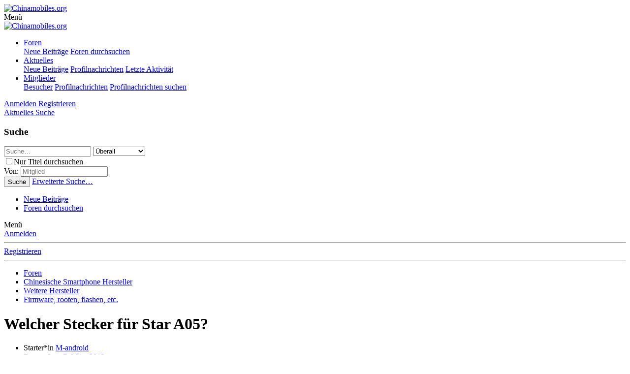

--- FILE ---
content_type: text/html; charset=utf-8
request_url: https://www.chinamobiles.org/threads/welcher-stecker-fuer-star-a05.30395/
body_size: 13599
content:
<!DOCTYPE html>
<html id="XF" lang="de-DE" dir="LTR"
	data-app="public"
	data-template="thread_view"
	data-container-key="node-452"
	data-content-key="thread-30395"
	data-logged-in="false"
	data-cookie-prefix="xf_"
	data-csrf="1762997677,8f6525d9bccd1e932807ca90eaa9e765"
	class="has-no-js template-thread_view"
	 data-run-jobs="">
<head>
	<meta charset="utf-8" />
	<meta http-equiv="X-UA-Compatible" content="IE=Edge" />
	<meta name="viewport" content="width=device-width, initial-scale=1, viewport-fit=cover">

	
	
	

	<title>Welcher Stecker für Star A05? | Chinamobiles.org</title>
<link rel="dns-prefetch" href="//www.google.com">
	

	
		
		<meta name="description" content="Hallo, Guten Morgen.

Weiß zufällig jemand welcher USB-Stecker bei einem Star A05 passt?
Ein mini USB-Teil ist leider zu klein; die Buchse ist etwas..." />
		<meta property="og:description" content="Hallo, Guten Morgen.

Weiß zufällig jemand welcher USB-Stecker bei einem Star A05 passt?
Ein mini USB-Teil ist leider zu klein; die Buchse ist etwas breiter.

MfG
Manni" />
		<meta property="twitter:description" content="Hallo, Guten Morgen.

Weiß zufällig jemand welcher USB-Stecker bei einem Star A05 passt?
Ein mini USB-Teil ist leider zu klein; die Buchse ist etwas breiter.

MfG
Manni" />
	
	
		<meta property="og:url" content="https://www.chinamobiles.org/threads/welcher-stecker-fuer-star-a05.30395/" />
	
		<link rel="canonical" href="https://www.chinamobiles.org/threads/welcher-stecker-fuer-star-a05.30395/" />
	
		
        <!-- App Indexing for Google Search -->
        <link href="android-app://com.quoord.tapatalkpro.activity/tapatalk/www.chinamobiles.org/?ttfid=58327&location=topic&tid=30395&page=1&perpage=20&channel=google-indexing" rel="alternate" />
        <link href="ios-app://307880732/tapatalk/www.chinamobiles.org/?ttfid=58327&location=topic&tid=30395&page=1&perpage=20&channel=google-indexing" rel="alternate" />
        
        <link href="https://www.chinamobiles.org//mobiquo/smartbanner/manifest.json" rel="manifest">
        
        <meta name="apple-itunes-app" content="app-id=307880732, affiliate-data=at=10lR7C, app-argument=tapatalk://www.chinamobiles.org/?ttfid=58327&location=topic&tid=30395&page=1&perpage=20" />
        
	

	
		
	
	
	<meta property="og:site_name" content="Chinamobiles.org" />


	
	
		
	
	
	<meta property="og:type" content="website" />


	
	
		
	
	
	
		<meta property="og:title" content="Welcher Stecker für Star A05?" />
		<meta property="twitter:title" content="Welcher Stecker für Star A05?" />
	


	
	
	
	

	
		<meta name="theme-color" content="#698ac4" />
	

	
	

	
	<link rel="preload" href="/styles/fonts/fa/fa-regular-400.woff2" as="font" type="font/woff2" crossorigin="anonymous" />


	<link rel="preload" href="/styles/fonts/fa/fa-solid-900.woff2" as="font" type="font/woff2" crossorigin="anonymous" />


<link rel="preload" href="/styles/fonts/fa/fa-brands-400.woff2" as="font" type="font/woff2" crossorigin="anonymous" />

	<link rel="stylesheet" href="/css.php?css=public%3Anormalize.css%2Cpublic%3Acore.less%2Cpublic%3Aapp.less&amp;s=2&amp;l=3&amp;d=1724048810&amp;k=ea2972f173f609ee219924b08e28cd4767b69b46" />

	<link rel="stylesheet" href="/css.php?css=public%3Alightbox.less%2Cpublic%3Amessage.less%2Cpublic%3Anotices.less%2Cpublic%3Arellect_favicon.less%2Cpublic%3Ashare_controls.less%2Cpublic%3Aextra.less&amp;s=2&amp;l=3&amp;d=1724048810&amp;k=e9261acbef0ef57db89eb44c76a0413c3c1df4ef" />

	
		<script src="/js/xf/preamble.min.js?_v=67a45304"></script>
	


	
	
	
	<script async src="https://www.googletagmanager.com/gtag/js?id=UA-45540530-1"></script>
	<script>
		window.dataLayer = window.dataLayer || [];
		function gtag(){dataLayer.push(arguments);}
		gtag('js', new Date());
		gtag('config', 'UA-45540530-1', {
			// 
			
			
				'anonymize_ip': true,
			
		});
	</script>

</head>
<body data-template="thread_view">

<div class="p-pageWrapper" id="top">



<header class="p-header" id="header">
	<div class="p-header-inner">
		<div class="p-header-content">

			<div class="p-header-logo p-header-logo--image">
				<a href="/">
					<img src="/styles/cm/header_klick.png"
						alt="Chinamobiles.org"
						 />
				</a>
			</div>

			
		</div>
	</div>
</header>





	<div class="p-navSticky p-navSticky--primary" data-xf-init="sticky-header">
		
	<nav class="p-nav">
		<div class="p-nav-inner">
			<a class="p-nav-menuTrigger" data-xf-click="off-canvas" data-menu=".js-headerOffCanvasMenu" role="button" tabindex="0">
				<i aria-hidden="true"></i>
				<span class="p-nav-menuText">Menü</span>
			</a>

			<div class="p-nav-smallLogo">
				<a href="/">
					<img src="/styles/cm/header_klick.png"
						alt="Chinamobiles.org"
					 />
				</a>
			</div>

			<div class="p-nav-scroller hScroller" data-xf-init="h-scroller" data-auto-scroll=".p-navEl.is-selected">
				<div class="hScroller-scroll">
					<ul class="p-nav-list js-offCanvasNavSource">
					
						<li>
							
	<div class="p-navEl is-selected" data-has-children="true">
		

			
	
	<a href="/"
		class="p-navEl-link p-navEl-link--splitMenu "
		
		
		data-nav-id="forums">Foren</a>


			<a data-xf-key="1"
				data-xf-click="menu"
				data-menu-pos-ref="< .p-navEl"
				class="p-navEl-splitTrigger"
				role="button"
				tabindex="0"
				aria-label="Toggle erweitert"
				aria-expanded="false"
				aria-haspopup="true"></a>

		
		
			<div class="menu menu--structural" data-menu="menu" aria-hidden="true">
				<div class="menu-content">
					
						
	
	
	<a href="/whats-new/posts/"
		class="menu-linkRow u-indentDepth0 js-offCanvasCopy "
		
		
		data-nav-id="newPosts">Neue Beiträge</a>

	

					
						
	
	
	<a href="/search/?type=post"
		class="menu-linkRow u-indentDepth0 js-offCanvasCopy "
		
		
		data-nav-id="searchForums">Foren durchsuchen</a>

	

					
				</div>
			</div>
		
	</div>

						</li>
					
						<li>
							
	<div class="p-navEl " data-has-children="true">
		

			
	
	<a href="/whats-new/"
		class="p-navEl-link p-navEl-link--splitMenu "
		
		
		data-nav-id="whatsNew">Aktuelles</a>


			<a data-xf-key="2"
				data-xf-click="menu"
				data-menu-pos-ref="< .p-navEl"
				class="p-navEl-splitTrigger"
				role="button"
				tabindex="0"
				aria-label="Toggle erweitert"
				aria-expanded="false"
				aria-haspopup="true"></a>

		
		
			<div class="menu menu--structural" data-menu="menu" aria-hidden="true">
				<div class="menu-content">
					
						
	
	
	<a href="/whats-new/posts/"
		class="menu-linkRow u-indentDepth0 js-offCanvasCopy "
		 rel="nofollow"
		
		data-nav-id="whatsNewPosts">Neue Beiträge</a>

	

					
						
	
	
	<a href="/whats-new/profile-posts/"
		class="menu-linkRow u-indentDepth0 js-offCanvasCopy "
		 rel="nofollow"
		
		data-nav-id="whatsNewProfilePosts">Profilnachrichten</a>

	

					
						
	
	
	<a href="/whats-new/latest-activity"
		class="menu-linkRow u-indentDepth0 js-offCanvasCopy "
		 rel="nofollow"
		
		data-nav-id="latestActivity">Letzte Aktivität</a>

	

					
				</div>
			</div>
		
	</div>

						</li>
					
						<li>
							
	<div class="p-navEl " data-has-children="true">
		

			
	
	<a href="/members/"
		class="p-navEl-link p-navEl-link--splitMenu "
		
		
		data-nav-id="members">Mitglieder</a>


			<a data-xf-key="3"
				data-xf-click="menu"
				data-menu-pos-ref="< .p-navEl"
				class="p-navEl-splitTrigger"
				role="button"
				tabindex="0"
				aria-label="Toggle erweitert"
				aria-expanded="false"
				aria-haspopup="true"></a>

		
		
			<div class="menu menu--structural" data-menu="menu" aria-hidden="true">
				<div class="menu-content">
					
						
	
	
	<a href="/online/"
		class="menu-linkRow u-indentDepth0 js-offCanvasCopy "
		
		
		data-nav-id="currentVisitors">Besucher</a>

	

					
						
	
	
	<a href="/whats-new/profile-posts/"
		class="menu-linkRow u-indentDepth0 js-offCanvasCopy "
		 rel="nofollow"
		
		data-nav-id="newProfilePosts">Profilnachrichten</a>

	

					
						
	
	
	<a href="/search/?type=profile_post"
		class="menu-linkRow u-indentDepth0 js-offCanvasCopy "
		
		
		data-nav-id="searchProfilePosts">Profilnachrichten suchen</a>

	

					
				</div>
			</div>
		
	</div>

						</li>
					
					</ul>
				</div>
			</div>

			<div class="p-nav-opposite">
				<div class="p-navgroup p-account p-navgroup--guest">
					
						<a href="/login/" class="p-navgroup-link p-navgroup-link--textual p-navgroup-link--logIn"
							data-xf-click="overlay" data-follow-redirects="on">
							<span class="p-navgroup-linkText">Anmelden</span>
						</a>
						
							<a href="/register/" class="p-navgroup-link p-navgroup-link--textual p-navgroup-link--register"
								data-xf-click="overlay" data-follow-redirects="on">
								<span class="p-navgroup-linkText">Registrieren</span>
							</a>
						
					
				</div>

				<div class="p-navgroup p-discovery">
					<a href="/whats-new/"
						class="p-navgroup-link p-navgroup-link--iconic p-navgroup-link--whatsnew"
						aria-label="Aktuelles"
						title="Aktuelles">
						<i aria-hidden="true"></i>
						<span class="p-navgroup-linkText">Aktuelles</span>
					</a>

					
						<a href="/search/"
							class="p-navgroup-link p-navgroup-link--iconic p-navgroup-link--search"
							data-xf-click="menu"
							data-xf-key="/"
							aria-label="Suche"
							aria-expanded="false"
							aria-haspopup="true"
							title="Suche">
							<i aria-hidden="true"></i>
							<span class="p-navgroup-linkText">Suche</span>
						</a>
						<div class="menu menu--structural menu--wide" data-menu="menu" aria-hidden="true">
							<form action="/search/search" method="post"
								class="menu-content"
								data-xf-init="quick-search">

								<h3 class="menu-header">Suche</h3>
								
								<div class="menu-row">
									
										<div class="inputGroup inputGroup--joined">
											<input type="text" class="input" name="keywords" placeholder="Suche…" aria-label="Suche" data-menu-autofocus="true" />
											
			<select name="constraints" class="js-quickSearch-constraint input" aria-label="Suchen in">
				<option value="">Überall</option>
<option value="{&quot;search_type&quot;:&quot;post&quot;}">Themen</option>
<option value="{&quot;search_type&quot;:&quot;post&quot;,&quot;c&quot;:{&quot;nodes&quot;:[452],&quot;child_nodes&quot;:1}}">Dieses Forum</option>
<option value="{&quot;search_type&quot;:&quot;post&quot;,&quot;c&quot;:{&quot;thread&quot;:30395}}">Dieses Thema</option>

			</select>
		
										</div>
									
								</div>

								
								<div class="menu-row">
									<label class="iconic"><input type="checkbox"  name="c[title_only]" value="1" /><i aria-hidden="true"></i><span class="iconic-label">Nur Titel durchsuchen</span></label>

								</div>
								
								<div class="menu-row">
									<div class="inputGroup">
										<span class="inputGroup-text" id="ctrl_search_menu_by_member">Von:</span>
										<input type="text" class="input" name="c[users]" data-xf-init="auto-complete" placeholder="Mitglied" aria-labelledby="ctrl_search_menu_by_member" />
									</div>
								</div>
								<div class="menu-footer">
									<span class="menu-footer-controls">
										<button type="submit" class="button--primary button button--icon button--icon--search"><span class="button-text">Suche</span></button>
										<a href="/search/" class="button"><span class="button-text">Erweiterte Suche…</span></a>
									</span>
								</div>

								<input type="hidden" name="_xfToken" value="1762997677,8f6525d9bccd1e932807ca90eaa9e765" />
							</form>
						</div>
					
				</div>
			</div>
		</div>
	</nav>

	</div>
	
	
		<div class="p-sectionLinks">
			<div class="p-sectionLinks-inner hScroller" data-xf-init="h-scroller">
				<div class="hScroller-scroll">
					<ul class="p-sectionLinks-list">
					
						<li>
							
	<div class="p-navEl " >
		

			
	
	<a href="/whats-new/posts/"
		class="p-navEl-link "
		
		data-xf-key="alt+1"
		data-nav-id="newPosts">Neue Beiträge</a>


			

		
		
	</div>

						</li>
					
						<li>
							
	<div class="p-navEl " >
		

			
	
	<a href="/search/?type=post"
		class="p-navEl-link "
		
		data-xf-key="alt+2"
		data-nav-id="searchForums">Foren durchsuchen</a>


			

		
		
	</div>

						</li>
					
					</ul>
				</div>
			</div>
		</div>
	



<div class="offCanvasMenu offCanvasMenu--nav js-headerOffCanvasMenu" data-menu="menu" aria-hidden="true" data-ocm-builder="navigation">
	<div class="offCanvasMenu-backdrop" data-menu-close="true"></div>
	<div class="offCanvasMenu-content">
		<div class="offCanvasMenu-header">
			Menü
			<a class="offCanvasMenu-closer" data-menu-close="true" role="button" tabindex="0" aria-label="Schließen"></a>
		</div>
		
			<div class="p-offCanvasRegisterLink">
				<div class="offCanvasMenu-linkHolder">
					<a href="/login/" class="offCanvasMenu-link" data-xf-click="overlay" data-menu-close="true">
						Anmelden
					</a>
				</div>
				<hr class="offCanvasMenu-separator" />
				
					<div class="offCanvasMenu-linkHolder">
						<a href="/register/" class="offCanvasMenu-link" data-xf-click="overlay" data-menu-close="true">
							Registrieren
						</a>
					</div>
					<hr class="offCanvasMenu-separator" />
				
			</div>
		
		<div class="js-offCanvasNavTarget"></div>
	</div>
</div>

<div class="p-body">
	<div class="p-body-inner">
		<!--XF:EXTRA_OUTPUT-->

		

		

		
		
	
		<ul class="p-breadcrumbs "
			itemscope itemtype="https://schema.org/BreadcrumbList">
		
			

			
			

			
				
				
	<li itemprop="itemListElement" itemscope itemtype="https://schema.org/ListItem">
		<a href="/" itemprop="item">
			<span itemprop="name">Foren</span>
		</a>
		<meta itemprop="position" content="1" />
	</li>

			
			
				
				
	<li itemprop="itemListElement" itemscope itemtype="https://schema.org/ListItem">
		<a href="/categories/chinesische-smartphone-hersteller.319/" itemprop="item">
			<span itemprop="name">Chinesische Smartphone Hersteller</span>
		</a>
		<meta itemprop="position" content="2" />
	</li>

			
				
				
	<li itemprop="itemListElement" itemscope itemtype="https://schema.org/ListItem">
		<a href="/forums/weitere-hersteller.389/" itemprop="item">
			<span itemprop="name">Weitere Hersteller</span>
		</a>
		<meta itemprop="position" content="3" />
	</li>

			
				
				
	<li itemprop="itemListElement" itemscope itemtype="https://schema.org/ListItem">
		<a href="/forums/firmware-rooten-flashen-etc.452/" itemprop="item">
			<span itemprop="name">Firmware, rooten, flashen, etc.</span>
		</a>
		<meta itemprop="position" content="4" />
	</li>

			

		
		</ul>
	

		

		


	<noscript><div class="blockMessage blockMessage--important blockMessage--iconic u-noJsOnly"><b>Java-Script ist deaktiviert!</b> <p>Einige Funktionen der Software werden nicht immer wie erwartet funktionieren, oder dem Standard entsprechen. </p></div></noscript>

		
	<!--[if lt IE 9]><div class="blockMessage blockMessage&#45;&#45;important blockMessage&#45;&#45;iconic">Du verwendest einen veralteten Browser. Es ist möglich, dass diese oder andere Websites nicht korrekt angezeigt werden.<br />Du solltest ein Upgrade durchführen oder ein <a href="https://www.google.com/chrome/browser/" target="_blank" rel="noopener">alternativer Browser</a> verwenden.</div><![endif]-->


		
			<div class="p-body-header">
			
				
					<div class="p-title ">
					
						
							<h1 class="p-title-value">Welcher Stecker für Star A05?</h1>
						
						
					
					</div>
				

				
					<div class="p-description">
	<ul class="listInline listInline--bullet">
		<li>
			<i class="fa--xf far fa-user" aria-hidden="true" title="Starter*in"></i>
			<span class="u-srOnly">Starter*in</span>

			<a href="/members/m-android.35547/" class="username  u-concealed" dir="auto" data-user-id="35547" data-xf-init="member-tooltip">M-android</a>
		</li>
		<li>
			<i class="fa--xf far fa-clock" aria-hidden="true" title="Datum Start"></i>
			<span class="u-srOnly">Datum Start</span>

			<a href="/threads/welcher-stecker-fuer-star-a05.30395/" class="u-concealed"><time  class="u-dt" dir="auto" datetime="2012-03-07T08:05:46+0100" data-time="1331103946" data-date-string="7. März 2012" data-time-string="08:05" title="7. März 2012 um 08:05">7. März 2012</time></a>
		</li>
		
	</ul>
</div>
				
			
			</div>
		

		<div class="p-body-main p-body-main--withSidebar ">
			

			<div class="p-body-content">
				
				<div class="p-body-pageContent">








	
	
	
		
	
	
	


	
	
	
		
	
	
	


	
	
		
	
	
	


	
	









	

	
		
	







	
		
		
	






<div class="block block--messages" data-xf-init="" data-type="post" data-href="/inline-mod/">

	
	


	<div class="block-outer"></div>

	<div class="block-outer js-threadStatusField"></div>

	<div class="block-container lbContainer"
		data-xf-init="lightbox select-to-quote"
		data-message-selector=".js-post"
		data-lb-id="thread-30395"
		data-lb-universal="0">

		<div class="block-body js-replyNewMessageContainer">
			
				
					
	
	
	<article class="message message--post js-post js-inlineModContainer  "
		data-author="M-android"
		data-content="post-315234"
		id="js-post-315234">

		<span class="u-anchorTarget" id="post-315234"></span>

		<div class="message-inner">
			<div class="message-cell message-cell--user">
				

	<section itemscope itemtype="https://schema.org/Person" class="message-user">
		<div class="message-avatar ">
			<div class="message-avatar-wrapper">
				<a href="/members/m-android.35547/" class="avatar avatar--m avatar--default avatar--default--dynamic" data-user-id="35547" data-xf-init="member-tooltip" style="background-color: #33cccc; color: #0f3d3d">
			<span class="avatar-u35547-m">M</span> 
		</a>
				
			</div>
		</div>
		<div class="message-userDetails">
			<h4 class="message-name"><a href="/members/m-android.35547/" class="username " dir="auto" data-user-id="35547" data-xf-init="member-tooltip" itemprop="name">M-android</a></h4>
			<h5 class="userTitle message-userTitle" dir="auto" itemprop="jobTitle">New Member</h5>
			
		</div>
		
			
			
		
		<span class="message-userArrow"></span>
	</section>

			</div>
			<div class="message-cell message-cell--main">
				<div class="message-main js-quickEditTarget">

					<header class="message-attribution message-attribution--split">
						<div class="message-attribution-main">
							<a href="/threads/welcher-stecker-fuer-star-a05.30395/post-315234" class="u-concealed"
								rel="nofollow">
								<time  class="u-dt" dir="auto" datetime="2012-03-07T08:05:46+0100" data-time="1331103946" data-date-string="7. März 2012" data-time-string="08:05" title="7. März 2012 um 08:05">7. März 2012</time>
							</a>
						</div>

						<ul class="message-attribution-opposite message-attribution-opposite--list">
							
							<li>
								<a href="/threads/welcher-stecker-fuer-star-a05.30395/post-315234"
									data-xf-init="share-tooltip" data-href="/posts/315234/share"
									rel="nofollow">
									<i class="fa--xf far fa-share-alt" aria-hidden="true"></i>
								</a>
							</li>
							
							
								<li>
									<a href="/threads/welcher-stecker-fuer-star-a05.30395/post-315234" rel="nofollow">
										#1
									</a>
								</li>
							
						</ul>
					</header>

					<div class="message-content js-messageContent">

						
						
						

						<div class="message-userContent lbContainer js-lbContainer "
							data-lb-id="post-315234"
							data-lb-caption-desc="M-android &middot; 7. März 2012 um 08:05">

							
								

	

							

							<article class="message-body js-selectToQuote">
								
								<div class="bbWrapper">Hallo, Guten Morgen.<br />
<br />
Weiß zufällig jemand welcher USB-Stecker bei einem Star A05 passt?<br />
Ein mini USB-Teil ist leider zu klein; die Buchse ist etwas breiter.<br />
<br />
MfG<br />
Manni</div>
								<div class="js-selectToQuoteEnd">&nbsp;</div>
								
							</article>

							
								

	

							

							
						</div>

						

						
	

					</div>

					<footer class="message-footer">
						

						<div class="reactionsBar js-reactionsList ">
							
						</div>

						<div class="js-historyTarget message-historyTarget toggleTarget" data-href="trigger-href"></div>
					</footer>
				</div>
			</div>
			
		</div>
	</article>

	

				
			
		</div>
	</div>

	
		<div class="block-outer block-outer--after">
			
				
				
				
					<div class="block-outer-opposite">
						
							<a href="/login/" class="button--link button" data-xf-click="overlay"><span class="button-text">
								Um antworten zu können musst<br /> du eingeloggt sein.
							</span></a>
						
					</div>
				
			
		</div>
	

	
	

</div>





<div class="blockMessage blockMessage--none">
	
	
		
		<div class="shareButtons shareButtons--iconic" data-xf-init="share-buttons" data-page-url="" data-page-title="" data-page-desc="">
			
				<span class="shareButtons-label">Teilen:</span>
			

			<div class="shareButtons-buttons">
				

					

					

					
						<a class="shareButtons-button shareButtons-button--brand shareButtons-button--reddit" data-href="https://reddit.com/submit?url={url}&amp;title={title}">
							<i aria-hidden="true"></i>
							<span>Reddit</span>
						</a>
					

					
						<a class="shareButtons-button shareButtons-button--brand shareButtons-button--pinterest" data-href="https://pinterest.com/pin/create/bookmarklet/?url={url}&amp;description={title}">
							<i aria-hidden="true"></i>
							<span>Pinterest</span>
						</a>
					

					
						<a class="shareButtons-button shareButtons-button--brand shareButtons-button--tumblr" data-href="https://www.tumblr.com/widgets/share/tool?canonicalUrl={url}&amp;title={title}">
							<i aria-hidden="true"></i>
							<span>Tumblr</span>
						</a>
					

					
						<a class="shareButtons-button shareButtons-button--brand shareButtons-button--whatsApp" data-href="https://api.whatsapp.com/send?text={title}&nbsp;{url}">
							<i aria-hidden="true"></i>
							<span>WhatsApp</span>
						</a>
					

					
						<a class="shareButtons-button shareButtons-button--email" data-href="mailto:?subject={title}&amp;body={url}">
							<i aria-hidden="true"></i>
							<span>E-Mail</span>
						</a>
					

					
						<a class="shareButtons-button shareButtons-button--link is-hidden" data-clipboard="{url}">
							<i aria-hidden="true"></i>
							<span>Link</span>
						</a>
					
				
			</div>
		</div>
	

</div>



</div>
				
			</div>

			
				<div class="p-body-sidebar">
					
					
						<div class="block">
		<div class="block-container">
			<h3 class="block-minorHeader">Navigation</h3>
			<div class="block-body block-row">
				<div class="section">
 
<div class="secondaryContent">

<link rel="image_src" href="styles/cm/Logo_CM.png" />
 
<p>&raquo; <b><a href="index.php">Foren&uuml;bersicht</a></b><br />
&raquo; <a href="/categories/text-video-reviews.515/"><b>Reviews</b></a><br />
&raquo; <a href="/xendownloads/">Downloads</a><br />
&raquo; <a href="/search/">Suche</a><br />
&raquo; <a href="/threads/screenshots-von-chinamobiles-org.1869/">Unser Entstehen</a><br />
<hr>

&raquo; <b><a href="/termsrules/">Nutzungsbedingungen</a></b><br>
&raquo; <a href="/privacypolicy/">Datenschutzerklärung</a><br />
&raquo; <a href="/imprint/">Impressum</a><br />

<hr>
&raquo; <a href="/members/">Mitgliederliste</a><br />
&raquo; <a href="/members/?type=staff">C-M Team</a><br />
&raquo; <a href="/help/">Forenhilfe</a><br />
&raquo; <a href="/pages/werbung_ausschalten/"><b>Werbe-Statistik ausschalten</b><a><br />

    </a></p>
 
</div>
</div>
			</div>
		</div>
	</div>



	


<div class="block" data-widget-section="onlineNow" data-widget-id="6" data-widget-key="forum_overview_members_online" data-widget-definition="members_online">
	<div class="block-container">
		<h3 class="block-minorHeader"><a href="/online/">Mitglieder</a></h3>
		<div class="block-body">
			
				<div class="block-row block-row--minor">
			

				
					Keine Mitglieder online.
				
			</div>
		</div>
		<div class="block-footer">
			<span class="block-footer-counter">Insgesamt:&nbsp;418 (Mitglieder:&nbsp;0, Gäste:&nbsp;418)</span>
		</div>
	</div>
</div>

	<div class="block" data-widget-id="9" data-widget-key="forum_overview_new_posts" data-widget-definition="new_posts">
		<div class="block-container">
			
				<h3 class="block-minorHeader">
					<a href="/whats-new/posts/?skip=1" rel="nofollow">Neueste Beiträge</a>
				</h3>
				<ul class="block-body">
					
						
							<li class="block-row">
								
	<div class="contentRow">
		<div class="contentRow-figure">
			<a href="/members/gsmfrank.41602/" class="avatar avatar--xxs" data-user-id="41602" data-xf-init="member-tooltip">
			<img src="/data/avatars/s/41/41602.jpg?1743028430"  alt="gsmfrank" class="avatar-u41602-s" /> 
		</a>
		</div>
		<div class="contentRow-main contentRow-main--close">
			
				<a href="/threads/der-spassthread-lustige-bilder-links-willkommen.44503/post-859531">Der Spaßthread - Lustige Bilder &amp; links willkommen!</a>
			

			<div class="contentRow-minor contentRow-minor--hideLinks">
				<ul class="listInline listInline--bullet">
					<li>Letzte: gsmfrank</li>
					<li><time  class="u-dt" dir="auto" datetime="2025-11-13T01:48:30+0100" data-time="1762994910" data-date-string="13. November 2025" data-time-string="01:48" title="13. November 2025 um 01:48">Vor 46 Minuten</time></li>
				</ul>
			</div>
			<div class="contentRow-minor contentRow-minor--hideLinks">
				<a href="/forums/small-talk.16/">Small Talk</a>
			</div>
		</div>
	</div>

							</li>
						
							<li class="block-row">
								
	<div class="contentRow">
		<div class="contentRow-figure">
			<a href="/members/adistan.81896/" class="avatar avatar--xxs avatar--default avatar--default--dynamic" data-user-id="81896" data-xf-init="member-tooltip" style="background-color: #66cc66; color: #206020">
			<span class="avatar-u81896-s">A</span> 
		</a>
		</div>
		<div class="contentRow-main contentRow-main--close">
			
				<a href="/threads/der-futter-thread-alles-zum-thema-essen-restaurants-rezepte-usw.52774/post-859528">Der Futter Thread - alles zum Thema essen, Restaurants, Rezepte usw.</a>
			

			<div class="contentRow-minor contentRow-minor--hideLinks">
				<ul class="listInline listInline--bullet">
					<li>Letzte: Adistan</li>
					<li><time  class="u-dt" dir="auto" datetime="2025-11-12T16:48:26+0100" data-time="1762962506" data-date-string="12. November 2025" data-time-string="16:48" title="12. November 2025 um 16:48">Gestern um 16:48</time></li>
				</ul>
			</div>
			<div class="contentRow-minor contentRow-minor--hideLinks">
				<a href="/forums/small-talk.16/">Small Talk</a>
			</div>
		</div>
	</div>

							</li>
						
							<li class="block-row">
								
	<div class="contentRow">
		<div class="contentRow-figure">
			<a href="/members/gsmfrank.41602/" class="avatar avatar--xxs" data-user-id="41602" data-xf-init="member-tooltip">
			<img src="/data/avatars/s/41/41602.jpg?1743028430"  alt="gsmfrank" class="avatar-u41602-s" /> 
		</a>
		</div>
		<div class="contentRow-main contentRow-main--close">
			
				<a href="/threads/mein-fang-des-tages.45237/post-859525">Mein Fang des Tages</a>
			

			<div class="contentRow-minor contentRow-minor--hideLinks">
				<ul class="listInline listInline--bullet">
					<li>Letzte: gsmfrank</li>
					<li><time  class="u-dt" dir="auto" datetime="2025-11-11T20:24:46+0100" data-time="1762889086" data-date-string="11. November 2025" data-time-string="20:24" title="11. November 2025 um 20:24">Dienstag um 20:24</time></li>
				</ul>
			</div>
			<div class="contentRow-minor contentRow-minor--hideLinks">
				<a href="/forums/small-talk.16/">Small Talk</a>
			</div>
		</div>
	</div>

							</li>
						
							<li class="block-row">
								
	<div class="contentRow">
		<div class="contentRow-figure">
			<a href="/members/tysontaps.67407/" class="avatar avatar--xxs" data-user-id="67407" data-xf-init="member-tooltip">
			<img src="/data/avatars/s/67/67407.jpg?1531154939"  alt="Tysontaps" class="avatar-u67407-s" /> 
		</a>
		</div>
		<div class="contentRow-main contentRow-main--close">
			
				<a href="/threads/eure-schoensten-schnappschuesse-fotos-und-videos-nur-posten-keine-diskussionen.36454/post-859505">Eure schönsten Schnappschüsse, Fotos und Videos (nur Posten, keine Diskussionen) :)</a>
			

			<div class="contentRow-minor contentRow-minor--hideLinks">
				<ul class="listInline listInline--bullet">
					<li>Letzte: Tysontaps</li>
					<li><time  class="u-dt" dir="auto" datetime="2025-11-07T20:02:04+0100" data-time="1762542124" data-date-string="7. November 2025" data-time-string="20:02" title="7. November 2025 um 20:02">Freitag um 20:02</time></li>
				</ul>
			</div>
			<div class="contentRow-minor contentRow-minor--hideLinks">
				<a href="/forums/small-talk.16/">Small Talk</a>
			</div>
		</div>
	</div>

							</li>
						
							<li class="block-row">
								
	<div class="contentRow">
		<div class="contentRow-figure">
			<a href="/members/000marc.21224/" class="avatar avatar--xxs" data-user-id="21224" data-xf-init="member-tooltip">
			<img src="/data/avatars/s/21/21224.jpg?1383034344"  alt="000marc" class="avatar-u21224-s" /> 
		</a>
		</div>
		<div class="contentRow-main contentRow-main--close">
			
				<a href="/threads/der-meckerthread-heute-habe-ich-einen-dicken-hals-weil.53938/post-859459">Der Meckerthread: Heute habe ich einen dicken Hals, weil...</a>
			

			<div class="contentRow-minor contentRow-minor--hideLinks">
				<ul class="listInline listInline--bullet">
					<li>Letzte: 000marc</li>
					<li><time  class="u-dt" dir="auto" datetime="2025-10-30T17:02:28+0100" data-time="1761840148" data-date-string="30. Oktober 2025" data-time-string="17:02" title="30. Oktober 2025 um 17:02">30. Oktober 2025</time></li>
				</ul>
			</div>
			<div class="contentRow-minor contentRow-minor--hideLinks">
				<a href="/forums/small-talk.16/">Small Talk</a>
			</div>
		</div>
	</div>

							</li>
						
					
				</ul>
			
		</div>
	</div>


	<div class="block" data-widget-id="11" data-widget-key="jum_who_has_visited" data-widget-definition="jum_whv">
		<div class="block-container">
			<h3 class="block-minorHeader">Who Has Visited</h3>
			<div class="block-row block-row--minor">
				<ul class="listInline listInline--comma" itemscope itemtype="http://schema.org/Person">
					
						<li><a href="/members/adistan.81896/" class="username " dir="auto" data-user-id="81896" data-xf-init="member-tooltip">Adistan</a></li>
					
						<li><a href="/members/lapis.45765/" class="username " dir="auto" data-user-id="45765" data-xf-init="member-tooltip">lapis</a></li>
					
						<li><a href="/members/yakm.55891/" class="username " dir="auto" data-user-id="55891" data-xf-init="member-tooltip">yakm</a></li>
					
						<li><a href="/members/tysontaps.67407/" class="username " dir="auto" data-user-id="67407" data-xf-init="member-tooltip">Tysontaps</a></li>
					
						<li><a href="/members/l-art.67979/" class="username " dir="auto" data-user-id="67979" data-xf-init="member-tooltip">l.art</a></li>
					
						<li><a href="/members/qwoka.71433/" class="username " dir="auto" data-user-id="71433" data-xf-init="member-tooltip">qwoka</a></li>
					
						<li><a href="/members/navifreund.53400/" class="username " dir="auto" data-user-id="53400" data-xf-init="member-tooltip">Navifreund</a></li>
					
						<li><a href="/members/hot-rod.6313/" class="username " dir="auto" data-user-id="6313" data-xf-init="member-tooltip">hot-rod</a></li>
					
						<li><a href="/members/epasmic.69448/" class="username " dir="auto" data-user-id="69448" data-xf-init="member-tooltip">Epasmic</a></li>
					
						<li><a href="/members/clubeule.78737/" class="username " dir="auto" data-user-id="78737" data-xf-init="member-tooltip">clubeule</a></li>
					
						<li><a href="/members/chriswizz.53589/" class="username " dir="auto" data-user-id="53589" data-xf-init="member-tooltip">Chriswizz</a></li>
					
						<li><a href="/members/top44.73884/" class="username " dir="auto" data-user-id="73884" data-xf-init="member-tooltip">top44</a></li>
					
						<li><a href="/members/liekkio.72657/" class="username " dir="auto" data-user-id="72657" data-xf-init="member-tooltip">liekkio</a></li>
					
				</ul>
			</div>
			
				<div class="block-footer">
				<span class="block-footer-counter">Total: 13 users (per 24 hours)</span>
				</div>
			
		</div>
	</div>

<div class="block" data-widget-id="7" data-widget-key="forum_overview_forum_statistics" data-widget-definition="forum_statistics">
	<div class="block-container">
		<h3 class="block-minorHeader">Statistik des Forums</h3>
		<div class="block-body block-row">
			<dl class="pairs pairs--justified">
				<dt>Themen</dt>
				<dd>54,364</dd>
			</dl>

			<dl class="pairs pairs--justified">
				<dt>Beiträge</dt>
				<dd>837,524</dd>
			</dl>

			<dl class="pairs pairs--justified">
				<dt>Mitglieder</dt>
				<dd>66,932</dd>
			</dl>

			<dl class="pairs pairs--justified">
				<dt>Neuestes Mitglied</dt>
				<dd><a href="/members/arensmeier-marcel-googlem.82015/" class="username " dir="auto" data-user-id="82015" data-xf-init="member-tooltip">arensmeier.marcel@googlem</a></dd>
			</dl>
		</div>
	</div>
</div>

	<div class="block" data-widget-id="8" data-widget-key="forum_overview_share_page" data-widget-definition="share_page">
		<div class="block-container">
			<h3 class="block-minorHeader">Diese Seite weiterempfehlen</h3>
			<div class="block-body block-row">
				
					
	
		
		<div class="shareButtons shareButtons--iconic" data-xf-init="share-buttons" data-page-url="" data-page-title="" data-page-desc="">
			

			<div class="shareButtons-buttons">
				

					

					

					
						<a class="shareButtons-button shareButtons-button--brand shareButtons-button--reddit" data-href="https://reddit.com/submit?url={url}&amp;title={title}">
							<i aria-hidden="true"></i>
							<span>Reddit</span>
						</a>
					

					
						<a class="shareButtons-button shareButtons-button--brand shareButtons-button--pinterest" data-href="https://pinterest.com/pin/create/bookmarklet/?url={url}&amp;description={title}">
							<i aria-hidden="true"></i>
							<span>Pinterest</span>
						</a>
					

					
						<a class="shareButtons-button shareButtons-button--brand shareButtons-button--tumblr" data-href="https://www.tumblr.com/widgets/share/tool?canonicalUrl={url}&amp;title={title}">
							<i aria-hidden="true"></i>
							<span>Tumblr</span>
						</a>
					

					
						<a class="shareButtons-button shareButtons-button--brand shareButtons-button--whatsApp" data-href="https://api.whatsapp.com/send?text={title}&nbsp;{url}">
							<i aria-hidden="true"></i>
							<span>WhatsApp</span>
						</a>
					

					
						<a class="shareButtons-button shareButtons-button--email" data-href="mailto:?subject={title}&amp;body={url}">
							<i aria-hidden="true"></i>
							<span>E-Mail</span>
						</a>
					

					
						<a class="shareButtons-button shareButtons-button--link is-hidden" data-clipboard="{url}">
							<i aria-hidden="true"></i>
							<span>Link</span>
						</a>
					
				
			</div>
		</div>
	

				
			</div>
		</div>
	</div>
					
					
				</div>
			
		</div>

		
		
	
		<ul class="p-breadcrumbs p-breadcrumbs--bottom"
			itemscope itemtype="https://schema.org/BreadcrumbList">
		
			

			
			

			
				
				
	<li itemprop="itemListElement" itemscope itemtype="https://schema.org/ListItem">
		<a href="/" itemprop="item">
			<span itemprop="name">Foren</span>
		</a>
		<meta itemprop="position" content="1" />
	</li>

			
			
				
				
	<li itemprop="itemListElement" itemscope itemtype="https://schema.org/ListItem">
		<a href="/categories/chinesische-smartphone-hersteller.319/" itemprop="item">
			<span itemprop="name">Chinesische Smartphone Hersteller</span>
		</a>
		<meta itemprop="position" content="2" />
	</li>

			
				
				
	<li itemprop="itemListElement" itemscope itemtype="https://schema.org/ListItem">
		<a href="/forums/weitere-hersteller.389/" itemprop="item">
			<span itemprop="name">Weitere Hersteller</span>
		</a>
		<meta itemprop="position" content="3" />
	</li>

			
				
				
	<li itemprop="itemListElement" itemscope itemtype="https://schema.org/ListItem">
		<a href="/forums/firmware-rooten-flashen-etc.452/" itemprop="item">
			<span itemprop="name">Firmware, rooten, flashen, etc.</span>
		</a>
		<meta itemprop="position" content="4" />
	</li>

			

		
		</ul>
	

		
	</div>
</div>

<footer class="p-footer" id="footer">
	<div class="p-footer-inner">

		<div class="p-footer-row">
			
				<div class="p-footer-row-main">
					<ul class="p-footer-linkList">
					
						
						
							<li><a href="/misc/language" data-xf-click="overlay"
								data-xf-init="tooltip" title="Sprachauswahl" rel="nofollow">
								<i class="fa--xf far fa-globe" aria-hidden="true"></i> Deutsch [de]</a></li>
						
					
					</ul>
				</div>
			
			<div class="p-footer-row-opposite">
				<ul class="p-footer-linkList">
					
						
							<li><a href="/misc/contact/" data-xf-click="overlay">Kontakt</a></li>
						
					

					
						<li><a href="https://www.chinamobiles.org/termsrules/">Nutzungsbedingungen</a></li>
					

					
						<li><a href="https://www.chinamobiles.org/privacypolicy/">Datenschutz</a></li>
					

					
						<li><a href="/help/">Hilfen</a></li>
					

					

					<li><a href="/forums/-/index.rss" target="_blank" class="p-footer-rssLink" title="RSS"><span aria-hidden="true"><i class="fa--xf far fa-rss" aria-hidden="true"></i><span class="u-srOnly">RSS</span></span></a></li>
				</ul>
			</div>
		</div>

		
			<div class="p-footer-copyright">
			
				<a href="https://xenforo.com" class="u-concealed" dir="ltr" target="_blank">Forum software by XenForo<sup>&reg;</sup> <span class="copyright">&copy; 2010-2019 XenForo Ltd.</span></a>
				
			
			</div>
		

		
	</div>
</footer>

</div> <!-- closing p-pageWrapper -->

<div class="u-bottomFixer js-bottomFixTarget">
	
	
		
	
		
		
		

		<ul class="notices notices--bottom_fixer  js-notices"
			data-xf-init="notices"
			data-type="bottom_fixer"
			data-scroll-interval="6">

			
				
	<li class="notice js-notice notice--primary notice--cookie"
		data-notice-id="-1"
		data-delay-duration="0"
		data-display-duration="0"
		data-auto-dismiss="0"
		data-visibility="">

		
		<div class="notice-content">
			
			<div class="u-alignCenter">
	Diese Seite verwendet Cookies. Wenn du dich weiterhin auf dieser Seite aufhältst, akzeptierst du unseren Einsatz von Cookies.
</div>

<div class="u-inputSpacer u-alignCenter">
	<a href="/account/dismiss-notice" class="js-noticeDismiss button--notice button button--icon button--icon--confirm" data-xf-init="tooltip" title="Schließen..."><span class="button-text">Akzeptieren</span></a>
	<a href="/help/cookies" class="button--notice button"><span class="button-text">Erfahre mehr…</span></a>
</div>
		</div>
	</li>

			
		</ul>
	

	
</div>


	<div class="u-scrollButtons js-scrollButtons" data-trigger-type="both">
		<a href="#top" class="button--scroll button" data-xf-click="scroll-to"><span class="button-text"><i class="fa--xf far fa-arrow-up" aria-hidden="true"></i><span class="u-srOnly">Oben</span></span></a>
		
			<a href="#footer" class="button--scroll button" data-xf-click="scroll-to"><span class="button-text"><i class="fa--xf far fa-arrow-down" aria-hidden="true"></i><span class="u-srOnly">Unten</span></span></a>
		
	</div>



	<script src="/js/vendor/jquery/jquery-3.3.1.min.js?_v=67a45304"></script>
	<script src="/js/vendor/vendor-compiled.js?_v=67a45304"></script>
	<script src="/js/xf/core-compiled.js?_v=67a45304"></script>
	<script src="/js/xf/lightbox-compiled.js?_v=67a45304"></script>
<script src="/js/xf/notice.min.js?_v=67a45304"></script>
<script>jQuery.extend(XF.phrases, {
		brms_category:       "Kategorie",
		brms_download:       "Herunterladen",
		brms_update:         "Aktualisieren",
		brms_review:         "Ergebnisse",
		brms_rating: "Bewertung",
		brms_forum:          "Forum",
		brms_views:          "Aufrufe",
		brms_replies:        "Antworten",
		brms_likes:          "\"Likes\"",
});
</script>

	
	
	<script>
		/**
		 * @see https://xenforo.com/community/resources/rellect-favicon-for-links.6409/
		 */
		var rellect_favicon = function() {
			this.init(document)

			jQuery(document).on('xf:reinit', function(e, el) {
				el = (el instanceof jQuery) ? el[0] : el

				if (!el || !el.getAttribute) {
					return
				}

				if (el.classList.contains('link')) {
					return this.setFavicon(el)
				}

				this.init(el)
			}.bind(this))
		}
		
		rellect_favicon.prototype = {
			isRTL: function(s) {
				var rtlChars = '\u0591-\u07FF\u200F\u202B\u202E\uFB1D-\uFDFD\uFE70-\uFEFC'
				return !(/^\w+$/.test(s)) && (new RegExp('^[^'+rtlChars+']*?['+rtlChars+']').test(s))
			},

			setFavicon: function(link) {
				if (link.classList.contains('has-favicon')) {
					return
				}

				if (link.textContent.trim() === '') {
					link.classList.add('no-favicon')
					return
				}

				if (link.getElementsByTagName('img').length) {
					link.classList.add('no-favicon')
					return
				}

				link.style.backgroundImage = "url('https://www.google.com/s2/favicons?domain=" + link.getAttribute('href') + "')"
				link.classList.add('has-favicon')

				if (this.isRTL(link.innerText[1])) {
					link.classList.add('has-favicon-rtl')
				}
			},

			init: function(root) {
				;[].forEach.call(root.querySelectorAll('.link'), this.setFavicon.bind(this))
			},
		}

		new rellect_favicon()
	</script>


	<script>
		jQuery.extend(true, XF.config, {
			// 
			userId: 0,
			enablePush: false,
			pushAppServerKey: '',
			url: {
				fullBase: 'https://www.chinamobiles.org/',
				basePath: '/',
				css: '/css.php?css=__SENTINEL__&s=2&l=3&d=1724048810',
				keepAlive: '/login/keep-alive'
			},
			cookie: {
				path: '/',
				domain: '',
				prefix: 'xf_',
				secure: true
			},
			csrf: '1762997677,8f6525d9bccd1e932807ca90eaa9e765',
			js: {"\/js\/xf\/lightbox-compiled.js?_v=67a45304":true,"\/js\/xf\/notice.min.js?_v=67a45304":true},
			css: {"public:lightbox.less":true,"public:message.less":true,"public:notices.less":true,"public:rellect_favicon.less":true,"public:share_controls.less":true,"public:extra.less":true},
			time: {
				now: 1762997677,
				today: 1762988400,
				todayDow: 4
			},
			borderSizeFeature: '3px',
			fontAwesomeWeight: 'r',
			enableRtnProtect: true,
			enableFormSubmitSticky: true,
			uploadMaxFilesize: 536870912,
			allowedVideoExtensions: ["m4v","mov","mp4","mp4v","mpeg","mpg","ogv","webm"],
			shortcodeToEmoji: true,
			visitorCounts: {
				conversations_unread: '0',
				alerts_unread: '0',
				total_unread: '0',
				title_count: true,
				icon_indicator: true
			},
			jsState: {},
			publicMetadataLogoUrl: '',
			publicPushBadgeUrl: 'https://www.chinamobiles.org/styles/default/xenforo/bell.png'
		});

		jQuery.extend(XF.phrases, {
			// 
			date_x_at_time_y: "{date} um {time}",
			day_x_at_time_y:  "{day} um {time}",
			yesterday_at_x:   "Gestern um {time}",
			x_minutes_ago:    "Vor {minutes} Minuten",
			one_minute_ago:   "vor 1 Minute",
			a_moment_ago:     "Gerade eben",
			today_at_x:       "Heute um {time}",
			in_a_moment:      "In einem Augenblick",
			in_a_minute:      "In einer Minute",
			in_x_minutes:     "In {minutes} Minute(n)",
			later_today_at_x: "Später, heute um {time}",
			tomorrow_at_x:    "Morgen um {time}",

			day0: "Sonntag",
			day1: "Montag",
			day2: "Dienstag",
			day3: "Mittwoch",
			day4: "Donnerstag",
			day5: "Freitag",
			day6: "Samstag",

			dayShort0: "So",
			dayShort1: "Mo",
			dayShort2: "Di",
			dayShort3: "Mi",
			dayShort4: "Do",
			dayShort5: "Fr",
			dayShort6: "Sa",

			month0: "Januar",
			month1: "Februar",
			month2: "März",
			month3: "April",
			month4: "Mai",
			month5: "Juni",
			month6: "Juli",
			month7: "August",
			month8: "September",
			month9: "Oktober",
			month10: "November",
			month11: "Dezember",

			active_user_changed_reload_page: "Der aktive Benutzer hat sich geändert. Bitte lade diese Seite neu... (F5)",
			server_did_not_respond_in_time_try_again: "Der Server hat nicht rechtzeitig geantwortet. Bitte versuche es erneut.",
			oops_we_ran_into_some_problems: "Oops! Wir sind auf ein Problem gestoßen.",
			oops_we_ran_into_some_problems_more_details_console: "Oops! Wir sind auf ein Problem gestoßen. Bitte versuche es später noch einmal. Weitere Fehlerdetails findest du in der Browserkonsole.",
			file_too_large_to_upload: "Die Datei ist zu groß, um hochgeladen zu werden.",
			uploaded_file_is_too_large_for_server_to_process: "Die hochgeladene Datei ist zu groß, als dass der Server sie verarbeiten könnte.",
			files_being_uploaded_are_you_sure: "Die Dateien werden noch immer hochgeladen. Bist du sicher, dass du dieses Formular abschicken möchtest?",
			attach: "Dateien anhängen",
			rich_text_box: "Rich-Text-Box",
			close: "Schließen",
			link_copied_to_clipboard: "Link in die Zwischenablage kopiert.",
			text_copied_to_clipboard: "Text, der in die Zwischenablage kopiert wird.",
			loading: "Laden…",

			processing: "Verarbeitung",
			'processing...': "Verarbeitung…",

			showing_x_of_y_items: "Anzeigen von {count} von {total} Artikel(n)",
			showing_all_items: "Anzeige aller Knoten",
			no_items_to_display: "Keine anzuzeigenden Einträge",

			push_enable_notification_title: "Push notifications (Browserbenachrichtigungen) wurden in Chinamobiles.org erfolgreich aktiviert.",
			push_enable_notification_body: "Danke für\'s Aktivieren von push notifications (Browserbenachrichtigungen)!"
		});
	</script>

	<form style="display:none" hidden="hidden">
		<input type="text" name="_xfClientLoadTime" value="" id="_xfClientLoadTime" title="_xfClientLoadTime" tabindex="-1" />
	</form>

	



	<script type="text/template" id="xfReactTooltipTemplate">
		<div class="tooltip-content-inner">
			<div class="reactTooltip">
				
					<a href="#" class="reaction reaction--1" data-reaction-id="1"><i aria-hidden="true"></i><img src="[data-uri]" class="reaction-sprite js-reaction" alt="Like" title="Like" data-xf-init="tooltip" /></a>
				
					<a href="#" class="reaction reaction--2" data-reaction-id="2"><i aria-hidden="true"></i><img src="[data-uri]" class="reaction-sprite js-reaction" alt="Love" title="Love" data-xf-init="tooltip" /></a>
				
					<a href="#" class="reaction reaction--3" data-reaction-id="3"><i aria-hidden="true"></i><img src="[data-uri]" class="reaction-sprite js-reaction" alt="Haha" title="Haha" data-xf-init="tooltip" /></a>
				
					<a href="#" class="reaction reaction--4" data-reaction-id="4"><i aria-hidden="true"></i><img src="[data-uri]" class="reaction-sprite js-reaction" alt="Wow" title="Wow" data-xf-init="tooltip" /></a>
				
					<a href="#" class="reaction reaction--5" data-reaction-id="5"><i aria-hidden="true"></i><img src="[data-uri]" class="reaction-sprite js-reaction" alt="Sad" title="Sad" data-xf-init="tooltip" /></a>
				
					<a href="#" class="reaction reaction--6" data-reaction-id="6"><i aria-hidden="true"></i><img src="[data-uri]" class="reaction-sprite js-reaction" alt="Angry" title="Angry" data-xf-init="tooltip" /></a>
				
			</div>
		</div>
	</script>



	
	


</body>
</html>









